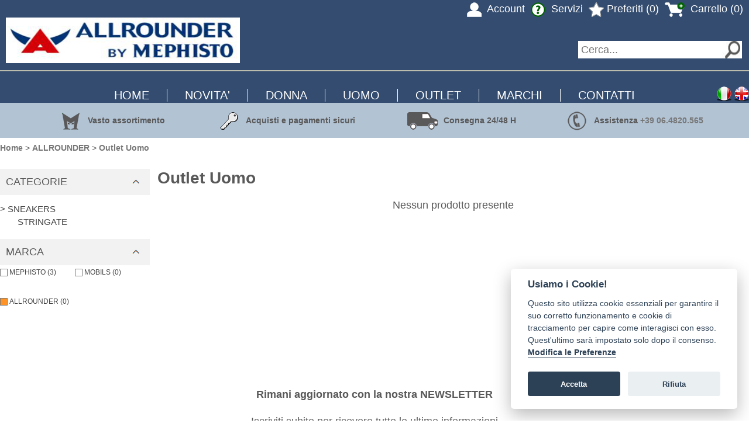

--- FILE ---
content_type: text/html; charset=UTF-8
request_url: https://www.mephistoshoproma.com/divpreferiti.php
body_size: 223
content:
<script type="text/javascript">
$(document).ready(function() { 

		$(".ingrandimento").colorbox({photo:true, innerWidth:'90%', innerHeight:'90%', maxWidth:'90%', maxHeight:'90%'});
		$(".accedi").colorbox({iframe:true, innerWidth:500, innerHeight:400, maxWidth:'90%', maxHeight:'90%'});
				
    });
	
</script>
<a href="/preferiti.php"> <img src="/images/stella.png" alt=""/> Preferiti (0)</a>


--- FILE ---
content_type: application/javascript
request_url: https://www.mephistoshoproma.com/app.js
body_size: 3723
content:
// obtain cookieconsent plugin

var domain = window.location.hostname;


var cc = initCookieConsent();

var cookie = '';

var logo = '<a href="https://www.mephistoshoproma.com" rel="nofollow" style="text-decoration:none;border-bottom:transparent;color:white;"><img src="https://www.mephistoshoproma.com/documenti/BmfmZ-3-maggio-grigio-trisjpg.jpg" width="321" height="75" alt="Mephisto Shop Roma"></a>';

// run plugin with config object
cc.run({
    current_lang : 'it',
    autoclear_cookies : true,                   // default: false
    theme_css: '/cookieconsent.css',
    cookie_name: 'cc_cookie',             // default: 'cc_cookie'
    cookie_expiration : 365,                    // default: 182
    page_scripts: true,                         // default: false

    // auto_language: null,                     // default: null; could also be 'browser' or 'document'
    // autorun: true,                           // default: true
    // delay: 0,                                // default: 0
    // force_consent: false,
    // hide_from_bots: false,                   // default: false
    // remove_cookie_tables: false              // default: false
    // cookie_domain: location.hostname,        // default: current domain
    // cookie_path: "/",                        // default: root
    // cookie_same_site: "Lax",
    // use_rfc_cookie: false,                   // default: false
    // revision: 0,                             // default: 0

    gui_options: {
        consent_modal: {
            layout: 'box',                      // box,cloud,bar
            position: 'bottom right',           // bottom,middle,top + left,right,center
            transition: 'slide'                 // zoom,slide
        },
        settings_modal: {
            layout: 'box',                      // box,bar
            // position: 'left',                // right,left (available only if bar layout selected)
            transition: 'slide'                 // zoom,slide
        }
    },

    onAccept: function (cookie) {
        console.log('onAccept fired ...');

        // delete line below
        //typeof doDemoThings === 'function' && doDemoThings(cookie);
    },

    onChange: function (cookie, changed_preferences) {
        console.log('onChange fired ...');

        // If analytics category's status was changed ...
        if (changed_preferences.indexOf('analytics') > -1) {

            // If analytics category is disabled ...
            if (!cc.allowedCategory('analytics')) {

                // Disable gtag ...
                console.log('disabling gtag')
                window.dataLayer = window.dataLayer || [];

                function gtag() { dataLayer.push(arguments); }

                gtag('consent', 'default', {
                    'ad_storage': 'denied',
                    'analytics_storage': 'denied'
                });
            }
        }

        // delete line below
        typeof doDemoThings === 'function' && doDemoThings(cookie);
    },

    languages: {
        'en': {
            consent_modal: {
                title: cookie + ' We use cookies!',
                description: 'Hi, this website uses essential cookies to ensure its proper operation and tracking cookies to understand how you interact with it. The latter will be set only after consent. <button type="button" data-cc="c-settings" class="cc-link">Let me choose</button>',
                primary_btn: {
                    text: 'Accept all',
                    role: 'accept_all'              // 'accept_selected' or 'accept_all'
                },
                secondary_btn: {
                    text: 'Reject all',
                    role: 'accept_necessary'        // 'settings' or 'accept_necessary'
                }
            },
            settings_modal: {
                title: logo,
                save_settings_btn: 'Save settings',
                accept_all_btn: 'Accept all',
                reject_all_btn: 'Reject all',
                close_btn_label: 'Close',
                cookie_table_headers: [
                    {col1: 'Name'},
                    {col2: 'Domain'},
                    {col3: 'Expiration'},
                    {col4: 'Description'}
                ],
                blocks: [
                    {
                        title: 'Cookie usage ðŸ“¢',
                        description: 'I use cookies to ensure the basic functionalities of the website and to enhance your online experience. You can choose for each category to opt-in/out whenever you want. For more details relative to cookies and other sensitive data, please read the full <a href="https://www.grandhotelgianicolo.it/en/cookies.html" class="cc-link">privacy policy</a>.'
                    }, {
                        title: 'Strictly necessary cookies',
                        description: 'These cookies are essential for the proper functioning of my website. Without these cookies, the website would not work properly',
                        toggle: {
                            value: 'necessary',
                            enabled: true,
                            readonly: true          // cookie categories with readonly=true are all treated as "necessary cookies"
                        }
                    }, {
                        title: 'Performance and Analytics cookies',
                        description: 'These cookies allow the website to remember the choices you have made in the past',
                        toggle: {
                            value: 'analytics',     // there are no default categories => you specify them
                            enabled: false,
                            readonly: false
                        },
                         cookie_table: [
                            {
                                col1: '^_ga',
                                col2: 'google.com',
                                col3: '2 anni',
                                col4: '',
                                is_regex: true
                            },
							{
                                col1: '^CONSENT',
                                col2: 'google.com',
                                col3: '1 day',
                                col4: '',
                                is_regex: true
                            },
							{
                                col1: '^test_cookie',
                                col2: 'doubleclick.net',
                                col3: '1 day',
                                col4: '',
                                is_regex: true
                            },
                            {
                                col1: '_gid',
                                col2: 'google.com',
                                col3: '1 giorno',
                                col4: '',
                            },
							{
                                col1: '^_gcl_au',
                                col2: 'google.com',
                                col3: '1 day',
                                col4: '',
                            },
							{
                                col1: '_fbp',
                                col2: 'facebook.com',
                                col3: '90 days',
                                col4: '',
                            },
							{
                                col1: '_fbc',
                                col2: 'facebook.com',
                                col3: '90 days',
                                col4: '',
                            }
							
                        ]
                    }, {
                        title: 'Advertisement and Targeting cookies',
                        description: 'These cookies collect information about how you use the website, which pages you visited and which links you clicked on. All of the data is anonymized and cannot be used to identify you',
                        toggle: {
                            value: 'targeting',
                            enabled: false,
                            readonly: false
                        }
                    }, {
                        title: 'More information',
                        description: 'For any queries in relation to my policy on cookies and your choices, please <a class="cc-link" href="mailto:info@grandhotelgianicolo.it">contact me</a>.',
                    }
                ]
            }
        },
		'it': {
            consent_modal: {
                title: 'Usiamo i Cookie!',
                description: 'Questo sito utilizza cookie essenziali per garantire il suo corretto funzionamento e cookie di tracciamento per capire come interagisci con esso. Quest\'ultimo sarà impostato solo dopo il consenso. <button type="button" data-cc="c-settings" class="cc-link">Modifica le Preferenze</button>',
                primary_btn: {
                    text: 'Accetta',
                    role: 'accept_all'              // 'accept_selected' or 'accept_all'
                },
                secondary_btn: {
                    text: 'Rifiuta',
                    role: 'accept_necessary'        // 'settings' or 'accept_necessary'
                }
            },
            settings_modal: {
                title: logo,
                save_settings_btn: 'Salva i settaggi',
                accept_all_btn: 'Accetta tutto',
                reject_all_btn: 'Rifiuta tutto',
                close_btn_label: 'Chiudi',
                cookie_table_headers: [
                    {col1: 'Nome'},
                    {col2: 'Dominio'},
                    {col3: 'Scadenza'},
                    {col4: 'Descrizione'}
                ],
                blocks: [
                    {
                        title: 'Utilizzo dei Cookie',
                        description: 'Utilizzo i cookie per garantire le funzionalità di base del sito Web e per migliorare la tua esperienza online. Puoi scegliere per ogni categoria di attivare/disattivare quando vuoi. Per maggiori dettagli relativi ai cookie e ad altri dati sensibili, si prega di leggere l\'informativa completa <a href="https://www.mephistoshoproma.com/privacy.php" target="_blank" rel="nofollow" title="privacy" class="cc-link">privacy policy</a>.'
                    }, {
                        title: 'Cookie strettamente necessari',
                        description: 'Questi cookie sono essenziali per il corretto funzionamento del mio sito web. Senza questi cookie, il sito web non funzionerebbe correttamente',
                        toggle: {
                            value: 'necessary',
                            enabled: true,
                            readonly: true          // cookie categories with readonly=true are all treated as "necessary cookies"
                        },
						cookie_table: [
                            							{
                                col1: '^cc_cookie',
                                col2: domain,
                                col3: '1 anno',
                                col4: 'Scelta cookie Gdpr',
                                is_regex: true
                            }
						]
                    }, {
                        title: 'Cookie di performance e di analisi',
                        description: 'Questi cookie permettono al sito di ricordare le scelte che hai fatto in passato',
                        toggle: {
                            value: 'analytics',     // there are no default categories => you specify them
                            enabled: false,
                            readonly: false
                        },
                        cookie_table: [
                            {
                                col1: '^_ga',
                                col2: 'google.com',
                                col3: '2 anni',
                                col4: '',
                                is_regex: true
                            },
							{
                                col1: '^CONSENT',
                                col2: 'google.com',
                                col3: '1 giorno',
                                col4: '',
                                is_regex: true
                            },
							{
                                col1: '^test_cookie',
                                col2: 'doubleclick.net',
                                col3: '1 giorno',
                                col4: '',
                                is_regex: true
                            },
                            {
                                col1: '_gid',
                                col2: 'google.com',
                                col3: '1 giorno',
                                col4: '',
                            },
							{
                                col1: '^_gcl_au',
                                col2: 'google.com',
                                col3: '1 giorno',
                                col4: '',
                            },
							{
                                col1: '_fbp',
                                col2: 'facebook.com',
                                col3: '90 giorni',
                                col4: '',
                            },
							{
                                col1: '_fbc',
                                col2: 'facebook.com',
                                col3: '90 giorni',
                                col4: '',
                            }
							
                        ]
                    }, {
                        title: 'Cookie pubblicitari e di targeting',
                        description: 'Questi cookie raccolgono informazioni su come utilizzi il sito web, quali pagine hai visitato e su quali link hai cliccato. Tutti i dati sono anonimi e non possono essere utilizzati per identificarti',
                        toggle: {
                            value: 'targeting',
                            enabled: false,
                            readonly: false
                        },
						cookie_table: [
							{
                                col1: '^pagead/landing',
                                col2: 'google.com',
                                col3: '1 giorno',
                                col4: '',
                                is_regex: true
                            },
							{
                                col1: '^IDE',
                                col2: 'google.com',
                                col3: '1 anno',
                                col4: '',
                                is_regex: true
                            },
							{
                                col1: 'ads/ga-audiences',
                                col2: 'google.com',
                                col3: '1 giorno',
                                col4: '',
                                is_regex: true
                            }
							
						]

                    }, {
                        title: 'Maggiori informazioni',
                        description: 'Per qualsiasi domanda in relazione alla mia politica sui cookie e alle tue scelte, per favore contattaci.',
                    }
                ]
            }
        }
    }
});

//document.body.innerHTML += "<div style=\"\"><a href=\"javascript:void(0);\" aria-label=\"View cookie settings\" data-cc=\"c-settings\">Cookie Settings</a></div>";
